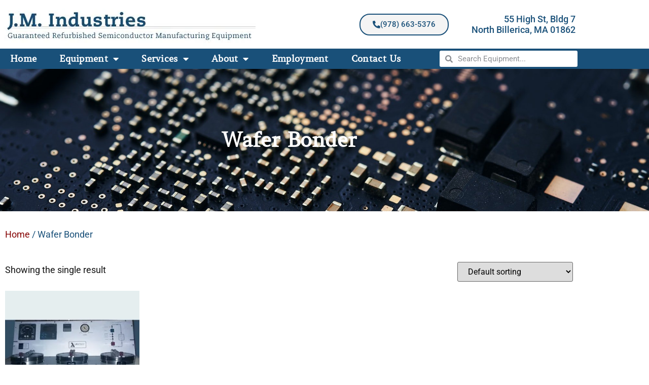

--- FILE ---
content_type: text/css
request_url: https://www.jmind.com/wp-content/uploads/elementor/css/post-7544.css?ver=1768733137
body_size: 507
content:
.elementor-7544 .elementor-element.elementor-element-8013683:not(.elementor-motion-effects-element-type-background), .elementor-7544 .elementor-element.elementor-element-8013683 > .elementor-motion-effects-container > .elementor-motion-effects-layer{background-color:transparent;background-image:linear-gradient(180deg, #242424 35%, #000000 100%);}.elementor-7544 .elementor-element.elementor-element-8013683{transition:background 0.3s, border 0.3s, border-radius 0.3s, box-shadow 0.3s;padding:30px 0px 30px 0px;}.elementor-7544 .elementor-element.elementor-element-8013683 > .elementor-background-overlay{transition:background 0.3s, border-radius 0.3s, opacity 0.3s;}.elementor-7544 .elementor-element.elementor-element-7915a42{text-align:center;}.elementor-7544 .elementor-element.elementor-element-7915a42 .elementor-heading-title{color:#FFFFFF;}.elementor-7544 .elementor-element.elementor-element-db46fb1{font-size:16px;line-height:1.9em;color:#FFFFFF;}.elementor-7544 .elementor-element.elementor-element-7e5c56f{text-align:center;}.elementor-7544 .elementor-element.elementor-element-7e5c56f .elementor-heading-title{color:#FFFFFF;}.elementor-7544 .elementor-element.elementor-element-0083616{text-align:center;}.elementor-7544 .elementor-element.elementor-element-0083616 .elementor-heading-title{font-size:16px;color:#FFFFFF;}.elementor-7544 .elementor-element.elementor-element-cf9b094 .elementor-icon-list-items:not(.elementor-inline-items) .elementor-icon-list-item:not(:last-child){padding-block-end:calc(2px/2);}.elementor-7544 .elementor-element.elementor-element-cf9b094 .elementor-icon-list-items:not(.elementor-inline-items) .elementor-icon-list-item:not(:first-child){margin-block-start:calc(2px/2);}.elementor-7544 .elementor-element.elementor-element-cf9b094 .elementor-icon-list-items.elementor-inline-items .elementor-icon-list-item{margin-inline:calc(2px/2);}.elementor-7544 .elementor-element.elementor-element-cf9b094 .elementor-icon-list-items.elementor-inline-items{margin-inline:calc(-2px/2);}.elementor-7544 .elementor-element.elementor-element-cf9b094 .elementor-icon-list-items.elementor-inline-items .elementor-icon-list-item:after{inset-inline-end:calc(-2px/2);}.elementor-7544 .elementor-element.elementor-element-cf9b094 .elementor-icon-list-icon i{color:#FFFFFF;transition:color 0.3s;}.elementor-7544 .elementor-element.elementor-element-cf9b094 .elementor-icon-list-icon svg{fill:#FFFFFF;transition:fill 0.3s;}.elementor-7544 .elementor-element.elementor-element-cf9b094{--e-icon-list-icon-size:40px;--e-icon-list-icon-align:center;--e-icon-list-icon-margin:0 calc(var(--e-icon-list-icon-size, 1em) * 0.125);--icon-vertical-offset:0px;}.elementor-7544 .elementor-element.elementor-element-cf9b094 .elementor-icon-list-text{transition:color 0.3s;}.elementor-7544 .elementor-element.elementor-element-d602bee{text-align:center;}.elementor-7544 .elementor-element.elementor-element-d602bee .elementor-heading-title{font-size:14px;line-height:1.3em;color:#FFFFFF;}.elementor-7544 .elementor-element.elementor-element-4d398d4{text-align:center;}.elementor-7544 .elementor-element.elementor-element-4d398d4 .elementor-heading-title{color:#FFFFFF;}.elementor-7544 .elementor-element.elementor-element-6411ea9 .elementor-icon-list-items:not(.elementor-inline-items) .elementor-icon-list-item:not(:last-child){padding-block-end:calc(2px/2);}.elementor-7544 .elementor-element.elementor-element-6411ea9 .elementor-icon-list-items:not(.elementor-inline-items) .elementor-icon-list-item:not(:first-child){margin-block-start:calc(2px/2);}.elementor-7544 .elementor-element.elementor-element-6411ea9 .elementor-icon-list-items.elementor-inline-items .elementor-icon-list-item{margin-inline:calc(2px/2);}.elementor-7544 .elementor-element.elementor-element-6411ea9 .elementor-icon-list-items.elementor-inline-items{margin-inline:calc(-2px/2);}.elementor-7544 .elementor-element.elementor-element-6411ea9 .elementor-icon-list-items.elementor-inline-items .elementor-icon-list-item:after{inset-inline-end:calc(-2px/2);}.elementor-7544 .elementor-element.elementor-element-6411ea9 .elementor-icon-list-icon i{color:#DDDDDD;transition:color 0.3s;}.elementor-7544 .elementor-element.elementor-element-6411ea9 .elementor-icon-list-icon svg{fill:#DDDDDD;transition:fill 0.3s;}.elementor-7544 .elementor-element.elementor-element-6411ea9{--e-icon-list-icon-size:18px;--icon-vertical-offset:0px;}.elementor-7544 .elementor-element.elementor-element-6411ea9 .elementor-icon-list-item > .elementor-icon-list-text, .elementor-7544 .elementor-element.elementor-element-6411ea9 .elementor-icon-list-item > a{font-size:16px;}.elementor-7544 .elementor-element.elementor-element-6411ea9 .elementor-icon-list-text{color:#DDDDDD;transition:color 0.3s;}.elementor-7544 .elementor-element.elementor-element-1ae652a{--grid-template-columns:repeat(3, auto);--icon-size:18px;--grid-column-gap:13px;--grid-row-gap:0px;}.elementor-7544 .elementor-element.elementor-element-1ae652a .elementor-widget-container{text-align:center;}.elementor-7544 .elementor-element.elementor-element-eb3f67a:not(.elementor-motion-effects-element-type-background), .elementor-7544 .elementor-element.elementor-element-eb3f67a > .elementor-motion-effects-container > .elementor-motion-effects-layer{background-color:#000000;}.elementor-7544 .elementor-element.elementor-element-eb3f67a{transition:background 0.3s, border 0.3s, border-radius 0.3s, box-shadow 0.3s;}.elementor-7544 .elementor-element.elementor-element-eb3f67a > .elementor-background-overlay{transition:background 0.3s, border-radius 0.3s, opacity 0.3s;}.elementor-7544 .elementor-element.elementor-element-9111690{text-align:center;}.elementor-7544 .elementor-element.elementor-element-9111690 .elementor-heading-title{color:#FFFFFF;}.elementor-theme-builder-content-area{height:400px;}.elementor-location-header:before, .elementor-location-footer:before{content:"";display:table;clear:both;}@media(max-width:767px){.elementor-7544 .elementor-element.elementor-element-8013683{padding:20px 0px 20px 0px;}.elementor-7544 .elementor-element.elementor-element-9111690 .elementor-heading-title{font-size:13px;line-height:1.3em;}}

--- FILE ---
content_type: text/css
request_url: https://www.jmind.com/wp-content/uploads/elementor/css/post-7895.css?ver=1768733178
body_size: 212
content:
.elementor-7895 .elementor-element.elementor-element-f110b06:not(.elementor-motion-effects-element-type-background), .elementor-7895 .elementor-element.elementor-element-f110b06 > .elementor-motion-effects-container > .elementor-motion-effects-layer{background-image:url("https://www.jmind.com/wp-content/uploads/2021/06/lots-of-chips-on-the-electronic-circuit.jpg");background-position:center center;background-repeat:no-repeat;background-size:cover;}.elementor-7895 .elementor-element.elementor-element-f110b06 > .elementor-background-overlay{background-color:#000000;opacity:0.48;transition:background 0.3s, border-radius 0.3s, opacity 0.3s;}.elementor-7895 .elementor-element.elementor-element-f110b06 > .elementor-container{min-height:281px;}.elementor-7895 .elementor-element.elementor-element-f110b06{transition:background 0.3s, border 0.3s, border-radius 0.3s, box-shadow 0.3s;}.elementor-7895 .elementor-element.elementor-element-8f89f95{text-align:center;}.elementor-7895 .elementor-element.elementor-element-8f89f95 .elementor-heading-title{color:#FFFFFF;}.elementor-7895 .elementor-element.elementor-element-5b65f11{margin-top:20px;margin-bottom:20px;}.elementor-7895 .elementor-element.elementor-element-b6efaa1 .woocommerce-breadcrumb{color:#195079;}.elementor-7895 .elementor-element.elementor-element-b6efaa1 .woocommerce-breadcrumb > a{color:#840000;}.elementor-7895 .elementor-element.elementor-element-ee01ea8.elementor-wc-products  ul.products{grid-column-gap:20px;grid-row-gap:40px;}.elementor-7895 .elementor-element.elementor-element-ee01ea8.elementor-wc-products ul.products li.product span.onsale{display:block;}@media(max-width:1024px){.elementor-7895 .elementor-element.elementor-element-ee01ea8.elementor-wc-products  ul.products{grid-column-gap:20px;grid-row-gap:40px;}}@media(max-width:767px){.elementor-7895 .elementor-element.elementor-element-f110b06 > .elementor-container{min-height:158px;}.elementor-7895 .elementor-element.elementor-element-ee01ea8.elementor-wc-products  ul.products{grid-column-gap:20px;grid-row-gap:40px;}}@media(min-width:1025px){.elementor-7895 .elementor-element.elementor-element-f110b06:not(.elementor-motion-effects-element-type-background), .elementor-7895 .elementor-element.elementor-element-f110b06 > .elementor-motion-effects-container > .elementor-motion-effects-layer{background-attachment:fixed;}}